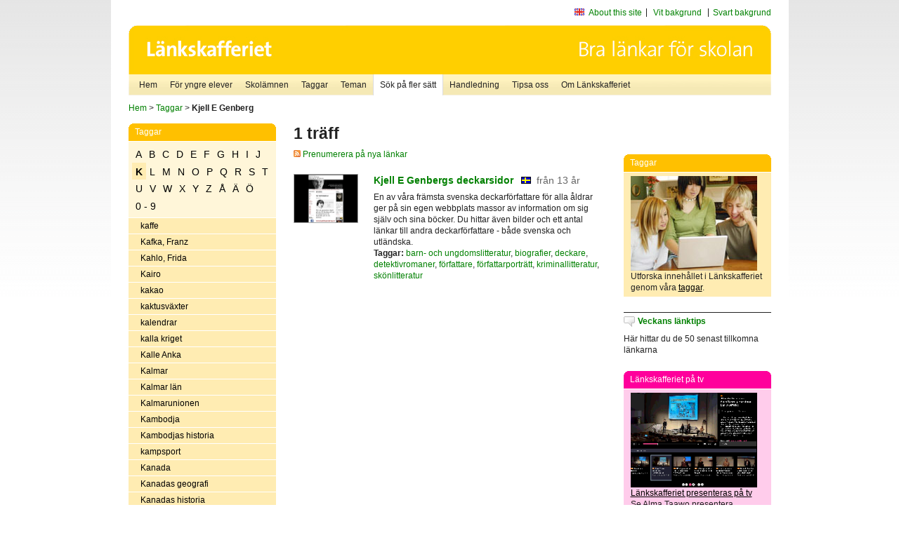

--- FILE ---
content_type: text/html
request_url: http://www.lankskafferiet.org/v2/cgi-bin/search.cgi?mode=keywords;pattern=Kjell%20E%20Genberg
body_size: 8613
content:
	<!DOCTYPE html PUBLIC "-//W3C//DTD XHTML 1.0 Transitional//EN" "http://www.w3.org/TR/xhtml1/DTD/xhtml1-transitional.dtd">
	<html xmlns="http://www.w3.org/1999/xhtml">
	<head>
<meta http-equiv="Content-Type" content="text/html; charset=iso-8859-1" />
<style type="text/css" media="screen">@import url("/v2/css/master_screen.css");</style>
<!--[if lt IE 7]>
	<link rel="stylesheet" type="text/css" href="/v2/css/master_ie6.css" media="screen">
<![endif]-->


<link rel="stylesheet" type="text/css" href="/v2/css/agoodid_edit.css" />
<style type="text/css" media="screen">
	@import url("/v2/css/agoodid_edit2.css");
</style>

<link rel="alternate stylesheet" type="text/css" media="screen" title="black-theme" href="/v2/css/agoodid_black.css" />

<!-- <script src="/v2/includes/analytics.js" type="text/javascript"></script> -->

<script src="/v2/includes/styleswitch.js" type="text/javascript">


/***********************************************
* Style Sheet Switcher v1.1- © Dynamic Drive DHTML code library (www.dynamicdrive.com)
* This notice MUST stay intact for legal use
* Visit Dynamic Drive at http://www.dynamicdrive.com/ for this script and 100s more
***********************************************/
</script>
<script type="text/javascript">
	function printerFriendlyOpen(URL)
		{
			printWindow = window.open(URL,'utskriftsvanlig','toolbar=no,directories=no,location=no,status=no,menubar=yes,scrollbars=yes,resizable=yes,copyhistory=no,width=668,height=600');
		       printWindow.focus();
		}
</script>
<script type="text/javascript">

  var _gaq = _gaq || [];
  _gaq.push(['_setAccount', 'UA-24364567-1']);
  _gaq.push(['_setDomainName', '.lankskafferiet.org']);
  _gaq.push(['_trackPageview']);

  (function() {
    var ga = document.createElement('script'); ga.type = 'text/javascript'; ga.async = true;
    ga.src = ('https:' == document.location.protocol ? 'https://ssl' : 'http://www') + '.google-analytics.com/ga.js';
    var s = document.getElementsByTagName('script')[0]; s.parentNode.insertBefore(ga, s);
  })();

</script>
<script type="text/javascript">
  function recordOutboundLink(link, category, action) {
    _gat._getTrackerByName()._trackEvent(category, action);
    setTimeout('', 100);
  }
</script>
  <title>Länkskafferiet - Sökresultat</title>

  <meta name="DC.Title" content="Sökresultat" />
	<link rel="SCHEMA.dc" href="http://www.dublincore.org/documents/dces/" />
    <meta name="DC.Identifier" content="http://www.lankskafferiet.org/v2/cgi-bin/search.cgi?mode=keywords;pattern=Kjell%20E%20Genberg" />
    <meta name="DC.Creator" content="Skolverket" />
    <meta name="DC.Subject" content="informations&aring;tervinning" />
    <meta name="DC.Subject" content="informationsk&auml;llor p&aring; Internet" />
    <meta name="DC.Subject" content="informationss&ouml;kning" />
    <meta name="DC.Subject" content="kvalitetsgranskade webbplatser" />
    <meta name="DC.Subject" content="l&auml;nklistor" />
    <meta name="DC.Subject" content="l&auml;nksamling" />
    <meta name="DC.Subject" content="l&auml;nktips" />
    <meta name="DC.Subject" content="s&ouml;kmotor" />
    <meta name="DC.Subject" content="s&ouml;ktj&auml;nst" />
    <meta name="DC.Subject" content="skol&auml;mnen" />
    <meta name="DC.Subject" content="&auml;mnessorterade l&auml;nkar" />
    <meta name="DC.Description" content="L&auml;nkskafferiet &auml;r Sveriges nationella &auml;mnesportal och &auml;r en del av det svenska Skoldatan&auml;tet, som drivs av Skolverket. Alla l&auml;nkar som beskrivs i databasen &auml;r granskade och utvalda f&ouml;r att vara till hj&auml;lp i skolarbetet, fr&auml;mst f&ouml;r elever mellan 10 och 15 &aring;r." />
    <meta name="DC.Publisher" content="Skolverket" />
    <meta name="DC.Date" scheme="W3CDTF" content="1995-06-12" />
    <meta name="DC.Type" scheme="DCMIType" content="Text" />
    <meta name="DC.Format" scheme="IMT" content="text/html" />
    <link rel="SCHEMA.imt" href="http://sunsite.auc.dk/RFC/rfc/rfc2046.html" />
    <meta name="DC.Language" scheme="ISO639-2" content="swe" />
    <meta name="DC.Relation.IsPartOf" scheme="URI" content="http://mktest.educ.umu.se" />
    <meta name="DC.Rights" content="Copyright &copy; 1996-2026 Skolverket" />

  </head>    
  <body>
  <div id="container">
	<div id="globalInfo">
<div id="siteNav">
<!--
		<a href="http://www.skolverket.se"><img class="mysk-logo" alt="" src="/v2/images/spacer.gif" height="18" width="81" /></a>
	
	<div id="breadcrumb">
		<a href="http://www.skolverket.se/itiskolan">
					&gt; IT i skolan</a>
			&gt; <a class="last" href="/">
					Länkskafferiet</a>

			</div>
-->
<ul id="search">
			</li>
	<li class="english">
            	<a href="/om/in_english/">
					About this site</a>			</li>
<!--
<li class="lyssna">
				<a href='http://spoxy4.insipio.com/generator/se/lankskafferiet.org/'  class="ISI_REMOVE" accesskey="L" target="_top">Lyssna</a>

			</li>
-->
<li class="standard-layout">
		<a href="javascript:chooseStyle('none', 60)" checked="checked">Vit bakgrund</a>
			</li>
		<li class="black-layout">
		<a href="javascript:chooseStyle('black-theme', 60)">Svart bakgrund</a>
			</li>
</ul>
			
</div>	
<div id="globalNav">
			<img width="915" height="100" border="0" alt="Länkskafferiet - kvalitetsgranskade länkar för skolarbetet" src='/v2/images/ls-toppbild-080214.gif' usemap="#HeadMap"/>
	<map id ="HeadMap"
		 name="HeadMap">
	<area shape="rect" alt='' title='Länkskafferiet - kvalitetsgranskade länkar för skolarbetet' coords="10,10,200,58" href='/v2/'/>
	</map>				
		<div id="corners-bigimage"></div>
			<div id="ul-background"></div>
			<ul>
<li class='catul-category catul-category-147'><a href='/v2/'>Hem</a></li>
<li class='catul-category catul-category-220'><a href='/ugglor/'>F&ouml;r yngre elever</a></li>
<li class='catul-category catul-category-260'><a href='/amnen/'>Skolämnen</a></li>
<li class='catul-category catul-category-148'><a href='/v2/cgi-bin/keywords.cgi'>Taggar</a></li>
<li class='catul-category catul-category-217'><a href='/teman/'>Teman</a></li>
<li class='active catul-category catul-category-217'><a href='/v2/cgi-bin/search.cgi?form=advanced'>S&ouml;k p&aring; fler s&auml;tt</a></li>
<li class='catul-category catul-category-244'><a href='/for-larare/'>Handledning</a></li>
<li class='catul-category catul-category-242'><a href='/tipsa-oss/'>Tipsa oss</a></li>
<li class='catul-category catul-category-240'><a class='active' href='/om/'>Om Länkskafferiet</a></li>
			</ul>
		</div>
		
    </div>
	<div class="nav-breadcrumbs">
		<p><a href="/">Hem</a> &gt; <a href="/v2/cgi-bin/keywords.cgi">Taggar</a> &gt; <strong>Kjell E Genberg</strong></p>
	</div>
	
	<div id="localNav">
		<div class="module-nav color-yellow">
			<h5>Taggar</h5>
          <ul class="tags-nav">
<li><a href="/v2/cgi-bin/search.cgi?mode=keywords&pattern=Kjell E Genberg&tag=A">A</a></li><li><a href="/v2/cgi-bin/search.cgi?mode=keywords&pattern=Kjell E Genberg&tag=B">B</a></li><li><a href="/v2/cgi-bin/search.cgi?mode=keywords&pattern=Kjell E Genberg&tag=C">C</a></li><li><a href="/v2/cgi-bin/search.cgi?mode=keywords&pattern=Kjell E Genberg&tag=D">D</a></li><li><a href="/v2/cgi-bin/search.cgi?mode=keywords&pattern=Kjell E Genberg&tag=E">E</a></li><li><a href="/v2/cgi-bin/search.cgi?mode=keywords&pattern=Kjell E Genberg&tag=F">F</a></li><li><a href="/v2/cgi-bin/search.cgi?mode=keywords&pattern=Kjell E Genberg&tag=G">G</a></li><li><a href="/v2/cgi-bin/search.cgi?mode=keywords&pattern=Kjell E Genberg&tag=H">H</a></li><li><a href="/v2/cgi-bin/search.cgi?mode=keywords&pattern=Kjell E Genberg&tag=I">I</a></li><li><a href="/v2/cgi-bin/search.cgi?mode=keywords&pattern=Kjell E Genberg&tag=J">J</a></li><li class='selected'><a href="/v2/cgi-bin/search.cgi?mode=keywords&pattern=Kjell E Genberg&tag=K">K</a></li><li><a href="/v2/cgi-bin/search.cgi?mode=keywords&pattern=Kjell E Genberg&tag=L">L</a></li><li><a href="/v2/cgi-bin/search.cgi?mode=keywords&pattern=Kjell E Genberg&tag=M">M</a></li><li><a href="/v2/cgi-bin/search.cgi?mode=keywords&pattern=Kjell E Genberg&tag=N">N</a></li><li><a href="/v2/cgi-bin/search.cgi?mode=keywords&pattern=Kjell E Genberg&tag=O">O</a></li><li><a href="/v2/cgi-bin/search.cgi?mode=keywords&pattern=Kjell E Genberg&tag=P">P</a></li><li><a href="/v2/cgi-bin/search.cgi?mode=keywords&pattern=Kjell E Genberg&tag=Q">Q</a></li><li><a href="/v2/cgi-bin/search.cgi?mode=keywords&pattern=Kjell E Genberg&tag=R">R</a></li><li><a href="/v2/cgi-bin/search.cgi?mode=keywords&pattern=Kjell E Genberg&tag=S">S</a></li><li><a href="/v2/cgi-bin/search.cgi?mode=keywords&pattern=Kjell E Genberg&tag=T">T</a></li><li><a href="/v2/cgi-bin/search.cgi?mode=keywords&pattern=Kjell E Genberg&tag=U">U</a></li><li><a href="/v2/cgi-bin/search.cgi?mode=keywords&pattern=Kjell E Genberg&tag=V">V</a></li><li><a href="/v2/cgi-bin/search.cgi?mode=keywords&pattern=Kjell E Genberg&tag=W">W</a></li><li><a href="/v2/cgi-bin/search.cgi?mode=keywords&pattern=Kjell E Genberg&tag=X">X</a></li><li><a href="/v2/cgi-bin/search.cgi?mode=keywords&pattern=Kjell E Genberg&tag=Y">Y</a></li><li><a href="/v2/cgi-bin/search.cgi?mode=keywords&pattern=Kjell E Genberg&tag=Z">Z</a></li><li><a href="/v2/cgi-bin/search.cgi?mode=keywords&pattern=Kjell E Genberg&tag=%C5">Å</a></li><li><a href="/v2/cgi-bin/search.cgi?mode=keywords&pattern=Kjell E Genberg&tag=%C4">Ä</a></li><li><a href="/v2/cgi-bin/search.cgi?mode=keywords&pattern=Kjell E Genberg&tag=%D6">Ö</a></li><li><a href="/v2/cgi-bin/search.cgi?mode=keywords&pattern=Kjell E Genberg&tag=0%20-%209">0 - 9</a></li>		</ul>
		<br class="clearer" />
            <ul>
<li class="catul-article"><a href="/v2/cgi-bin/search.cgi?mode=keywords;pattern=kaffe" target="_blank">kaffe</a> </li><li class="catul-article"><a href="/v2/cgi-bin/search.cgi?mode=keywords;pattern=Kafka%2C%20Franz" target="_blank">Kafka, Franz</a> </li><li class="catul-article"><a href="/v2/cgi-bin/search.cgi?mode=keywords;pattern=Kahlo%2C%20Frida" target="_blank">Kahlo, Frida</a> </li><li class="catul-article"><a href="/v2/cgi-bin/search.cgi?mode=keywords;pattern=Kairo" target="_blank">Kairo</a> </li><li class="catul-article"><a href="/v2/cgi-bin/search.cgi?mode=keywords;pattern=kakao" target="_blank">kakao</a> </li><li class="catul-article"><a href="/v2/cgi-bin/search.cgi?mode=keywords;pattern=kaktusv%E4xter" target="_blank">kaktusväxter</a> </li><li class="catul-article"><a href="/v2/cgi-bin/search.cgi?mode=keywords;pattern=kalendrar" target="_blank">kalendrar</a> </li><li class="catul-article"><a href="/v2/cgi-bin/search.cgi?mode=keywords;pattern=kalla%20kriget" target="_blank">kalla kriget</a> </li><li class="catul-article"><a href="/v2/cgi-bin/search.cgi?mode=keywords;pattern=Kalle%20Anka" target="_blank">Kalle Anka</a> </li><li class="catul-article"><a href="/v2/cgi-bin/search.cgi?mode=keywords;pattern=Kalmar" target="_blank">Kalmar</a> </li><li class="catul-article"><a href="/v2/cgi-bin/search.cgi?mode=keywords;pattern=Kalmar%20l%E4n" target="_blank">Kalmar län</a> </li><li class="catul-article"><a href="/v2/cgi-bin/search.cgi?mode=keywords;pattern=Kalmarunionen" target="_blank">Kalmarunionen</a> </li><li class="catul-article"><a href="/v2/cgi-bin/search.cgi?mode=keywords;pattern=Kambodja" target="_blank">Kambodja</a> </li><li class="catul-article"><a href="/v2/cgi-bin/search.cgi?mode=keywords;pattern=Kambodjas%20historia" target="_blank">Kambodjas historia</a> </li><li class="catul-article"><a href="/v2/cgi-bin/search.cgi?mode=keywords;pattern=kampsport" target="_blank">kampsport</a> </li><li class="catul-article"><a href="/v2/cgi-bin/search.cgi?mode=keywords;pattern=Kanada" target="_blank">Kanada</a> </li><li class="catul-article"><a href="/v2/cgi-bin/search.cgi?mode=keywords;pattern=Kanadas%20geografi" target="_blank">Kanadas geografi</a> </li><li class="catul-article"><a href="/v2/cgi-bin/search.cgi?mode=keywords;pattern=Kanadas%20historia" target="_blank">Kanadas historia</a> </li><li class="catul-article"><a href="/v2/cgi-bin/search.cgi?mode=keywords;pattern=kanaler" target="_blank">kanaler</a> </li><li class="catul-article"><a href="/v2/cgi-bin/search.cgi?mode=keywords;pattern=kaniner" target="_blank">kaniner</a> </li><li class="catul-article"><a href="/v2/cgi-bin/search.cgi?mode=keywords;pattern=kaninhoppning" target="_blank">kaninhoppning</a> </li><li class="catul-article"><a href="/v2/cgi-bin/search.cgi?mode=keywords;pattern=kanoner" target="_blank">kanoner</a> </li><li class="catul-article"><a href="/v2/cgi-bin/search.cgi?mode=keywords;pattern=kanoter" target="_blank">kanoter</a> </li><li class="catul-article"><a href="/v2/cgi-bin/search.cgi?mode=keywords;pattern=kanotsport" target="_blank">kanotsport</a> </li><li class="catul-article"><a href="/v2/cgi-bin/search.cgi?mode=keywords;pattern=kapitelb%F6cker" target="_blank">kapitelböcker</a> </li><li class="catul-article"><a href="/v2/cgi-bin/search.cgi?mode=keywords;pattern=karate" target="_blank">karate</a> </li><li class="catul-article"><a href="/v2/cgi-bin/search.cgi?mode=keywords;pattern=Karibien" target="_blank">Karibien</a> </li><li class="catul-article"><a href="/v2/cgi-bin/search.cgi?mode=keywords;pattern=Karin%20Boye" target="_blank">Karin Boye</a> </li><li class="catul-article"><a href="/v2/cgi-bin/search.cgi?mode=keywords;pattern=Karl%20Landsteiner" target="_blank">Karl Landsteiner</a> </li><li class="catul-article"><a href="/v2/cgi-bin/search.cgi?mode=keywords;pattern=Karl%20XII" target="_blank">Karl XII</a> </li><li class="catul-article"><a href="/v2/cgi-bin/search.cgi?mode=keywords;pattern=Karlskrona" target="_blank">Karlskrona</a> </li><li class="catul-article"><a href="/v2/cgi-bin/search.cgi?mode=keywords;pattern=Karlsson%2C%20Ylva" target="_blank">Karlsson, Ylva</a> </li><li class="catul-article"><a href="/v2/cgi-bin/search.cgi?mode=keywords;pattern=karolinerna" target="_blank">karolinerna</a> </li><li class="catul-article"><a href="/v2/cgi-bin/search.cgi?mode=keywords;pattern=Karon" target="_blank">Karon</a> </li><li class="catul-article"><a href="/v2/cgi-bin/search.cgi?mode=keywords;pattern=kartor" target="_blank">kartor</a> </li><li class="catul-article"><a href="/v2/cgi-bin/search.cgi?mode=keywords;pattern=kartprojektioner" target="_blank">kartprojektioner</a> </li><li class="catul-article"><a href="/v2/cgi-bin/search.cgi?mode=keywords;pattern=kashmirfr%E5gan" target="_blank">kashmirfrågan</a> </li><li class="catul-article"><a href="/v2/cgi-bin/search.cgi?mode=keywords;pattern=kast" target="_blank">kast</a> </li><li class="catul-article"><a href="/v2/cgi-bin/search.cgi?mode=keywords;pattern=katalanska%20spr%E5ket" target="_blank">katalanska språket</a> </li><li class="catul-article"><a href="/v2/cgi-bin/search.cgi?mode=keywords;pattern=Katarina%20Mazetti" target="_blank">Katarina Mazetti</a> </li><li class="catul-article"><a href="/v2/cgi-bin/search.cgi?mode=keywords;pattern=katastrofberedskap" target="_blank">katastrofberedskap</a> </li><li class="catul-article"><a href="/v2/cgi-bin/search.cgi?mode=keywords;pattern=katastrofbist%E5nd" target="_blank">katastrofbistånd</a> </li><li class="catul-article"><a href="/v2/cgi-bin/search.cgi?mode=keywords;pattern=katastrofer" target="_blank">katastrofer</a> </li><li class="catul-article"><a href="/v2/cgi-bin/search.cgi?mode=keywords;pattern=katekeser" target="_blank">katekeser</a> </li><li class="catul-article"><a href="/v2/cgi-bin/search.cgi?mode=keywords;pattern=katolicism" target="_blank">katolicism</a> </li><li class="catul-article"><a href="/v2/cgi-bin/search.cgi?mode=keywords;pattern=katolska%20kyrkan" target="_blank">katolska kyrkan</a> </li><li class="catul-article"><a href="/v2/cgi-bin/search.cgi?mode=keywords;pattern=Katrineholm" target="_blank">Katrineholm</a> </li><li class="catul-article"><a href="/v2/cgi-bin/search.cgi?mode=keywords;pattern=katter" target="_blank">katter</a> </li><li class="catul-article"><a href="/v2/cgi-bin/search.cgi?mode=keywords;pattern=Keith%20Haring" target="_blank">Keith Haring</a> </li><li class="catul-article"><a href="/v2/cgi-bin/search.cgi?mode=keywords;pattern=kejsarsnitt" target="_blank">kejsarsnitt</a> </li><li class="catul-article"><a href="/v2/cgi-bin/search.cgi?mode=keywords;pattern=kelter" target="_blank">kelter</a> </li><li class="catul-article"><a href="/v2/cgi-bin/search.cgi?mode=keywords;pattern=kelterna" target="_blank">kelterna</a> </li><li class="catul-article"><a href="/v2/cgi-bin/search.cgi?mode=keywords;pattern=kemi" target="_blank">kemi</a> </li><li class="catul-article"><a href="/v2/cgi-bin/search.cgi?mode=keywords;pattern=kemiexperiment" target="_blank">kemiexperiment</a> </li><li class="catul-article"><a href="/v2/cgi-bin/search.cgi?mode=keywords;pattern=kemikalier" target="_blank">kemikalier</a> </li><li class="catul-article"><a href="/v2/cgi-bin/search.cgi?mode=keywords;pattern=kemisk%20industri" target="_blank">kemisk industri</a> </li><li class="catul-article"><a href="/v2/cgi-bin/search.cgi?mode=keywords;pattern=kemisk%20teknik" target="_blank">kemisk teknik</a> </li><li class="catul-article"><a href="/v2/cgi-bin/search.cgi?mode=keywords;pattern=kemiska%20h%E4lsorisker" target="_blank">kemiska hälsorisker</a> </li><li class="catul-article"><a href="/v2/cgi-bin/search.cgi?mode=keywords;pattern=kemiska%20reaktioner" target="_blank">kemiska reaktioner</a> </li><li class="catul-article"><a href="/v2/cgi-bin/search.cgi?mode=keywords;pattern=kemiundervisning" target="_blank">kemiundervisning</a> </li><li class="catul-article"><a href="/v2/cgi-bin/search.cgi?mode=keywords;pattern=kendo" target="_blank">kendo</a> </li><li class="catul-article"><a href="/v2/cgi-bin/search.cgi?mode=keywords;pattern=Kenya" target="_blank">Kenya</a> </li><li class="catul-article"><a href="/v2/cgi-bin/search.cgi?mode=keywords;pattern=keramik" target="_blank">keramik</a> </li><li class="catul-article"><a href="/v2/cgi-bin/search.cgi?mode=keywords;pattern=KF" target="_blank">KF</a> </li><li class="catul-article"><a href="/v2/cgi-bin/search.cgi?mode=keywords;pattern=KFUK" target="_blank">KFUK</a> </li><li class="catul-article"><a href="/v2/cgi-bin/search.cgi?mode=keywords;pattern=KFUM" target="_blank">KFUM</a> </li><li class="catul-article"><a href="/v2/cgi-bin/search.cgi?mode=keywords;pattern=Khemiri%2C%20Jonas%20Hassen" target="_blank">Khemiri, Jonas Hassen</a> </li><li class="catul-article"><a href="/v2/cgi-bin/search.cgi?mode=keywords;pattern=kickboxning" target="_blank">kickboxning</a> </li><li class="catul-article"><a href="/v2/cgi-bin/search.cgi?mode=keywords;pattern=Kina" target="_blank">Kina</a> </li><li class="catul-article"><a href="/v2/cgi-bin/search.cgi?mode=keywords;pattern=Kinas%20geografi" target="_blank">Kinas geografi</a> </li><li class="catul-article"><a href="/v2/cgi-bin/search.cgi?mode=keywords;pattern=Kinas%20historia" target="_blank">Kinas historia</a> </li><li class="catul-article"><a href="/v2/cgi-bin/search.cgi?mode=keywords;pattern=kinesiska" target="_blank">kinesiska</a> </li><li class="catul-article"><a href="/v2/cgi-bin/search.cgi?mode=keywords;pattern=kinesiska%20spr%E5ket" target="_blank">kinesiska språket</a> </li><li class="catul-article"><a href="/v2/cgi-bin/search.cgi?mode=keywords;pattern=King%2C%20Martin%20Luther%20Jr." target="_blank">King, Martin Luther Jr.</a> </li><li class="catul-article"><a href="/v2/cgi-bin/search.cgi?mode=keywords;pattern=King%2C%20Stephen" target="_blank">King, Stephen</a> </li><li class="catul-article"><a href="/v2/cgi-bin/search.cgi?mode=keywords;pattern=Kiruna" target="_blank">Kiruna</a> </li><li class="catul-article"><a href="/v2/cgi-bin/search.cgi?mode=keywords;pattern=Kisamor" target="_blank">Kisamor</a> </li><li class="catul-article"><a href="/v2/cgi-bin/search.cgi?mode=keywords;pattern=Kitty" target="_blank">Kitty</a> </li><li class="catul-article"><a class='active' href="/v2/cgi-bin/search.cgi?mode=keywords;pattern=Kjell%20E%20Genberg" target="_blank">Kjell E Genberg</a> </li><li class="catul-article"><a href="/v2/cgi-bin/search.cgi?mode=keywords;pattern=klamydiainfektioner" target="_blank">klamydiainfektioner</a> </li><li class="catul-article"><a href="/v2/cgi-bin/search.cgi?mode=keywords;pattern=klassicism" target="_blank">klassicism</a> </li><li class="catul-article"><a href="/v2/cgi-bin/search.cgi?mode=keywords;pattern=klassiker" target="_blank">klassiker</a> </li><li class="catul-article"><a href="/v2/cgi-bin/search.cgi?mode=keywords;pattern=klassisk%20musik" target="_blank">klassisk musik</a> </li><li class="catul-article"><a href="/v2/cgi-bin/search.cgi?mode=keywords;pattern=Kleopatra%2C%20egyptisk%20drottning" target="_blank">Kleopatra, egyptisk drottning</a> </li><li class="catul-article"><a href="/v2/cgi-bin/search.cgi?mode=keywords;pattern=klimat" target="_blank">klimat</a> </li><li class="catul-article"><a href="/v2/cgi-bin/search.cgi?mode=keywords;pattern=klimatf%F6r%E4ndringar" target="_blank">klimatförändringar</a> </li><li class="catul-article"><a href="/v2/cgi-bin/search.cgi?mode=keywords;pattern=klimatologi" target="_blank">klimatologi</a> </li><li class="catul-article"><a href="/v2/cgi-bin/search.cgi?mode=keywords;pattern=klockor" target="_blank">klockor</a> </li><li class="catul-article"><a href="/v2/cgi-bin/search.cgi?mode=keywords;pattern=kloning" target="_blank">kloning</a> </li><li class="catul-article"><a href="/v2/cgi-bin/search.cgi?mode=keywords;pattern=kloster" target="_blank">kloster</a> </li><li class="catul-article"><a href="/v2/cgi-bin/search.cgi?mode=keywords;pattern=kl%E4der" target="_blank">kläder</a> </li><li class="catul-article"><a href="/v2/cgi-bin/search.cgi?mode=keywords;pattern=kl%E4ders%20historia" target="_blank">kläders historia</a> </li><li class="catul-article"><a href="/v2/cgi-bin/search.cgi?mode=keywords;pattern=kl%E4ttring" target="_blank">klättring</a> </li><li class="catul-article"><a href="/v2/cgi-bin/search.cgi?mode=keywords;pattern=knark" target="_blank">knark</a> </li><li class="catul-article"><a href="/v2/cgi-bin/search.cgi?mode=keywords;pattern=knopar" target="_blank">knopar</a> </li><li class="catul-article"><a href="/v2/cgi-bin/search.cgi?mode=keywords;pattern=Knut%20Hamsun" target="_blank">Knut Hamsun</a> </li><li class="catul-article"><a href="/v2/cgi-bin/search.cgi?mode=keywords;pattern=koder" target="_blank">koder</a> </li><li class="catul-article"><a href="/v2/cgi-bin/search.cgi?mode=keywords;pattern=koffein" target="_blank">koffein</a> </li><li class="catul-article"><a href="/v2/cgi-bin/search.cgi?mode=keywords;pattern=kognitiv%20beteendeterapi" target="_blank">kognitiv beteendeterapi</a> </li><li class="catul-article"><a href="/v2/cgi-bin/search.cgi?mode=keywords;pattern=kol" target="_blank">kol</a> </li><li class="catul-article"><a href="/v2/cgi-bin/search.cgi?mode=keywords;pattern=KOL" target="_blank">KOL</a> </li><li class="catul-article"><a href="/v2/cgi-bin/search.cgi?mode=keywords;pattern=kolare" target="_blank">kolare</a> </li><li class="catul-article"><a href="/v2/cgi-bin/search.cgi?mode=keywords;pattern=koldioxid" target="_blank">koldioxid</a> </li><li class="catul-article"><a href="/v2/cgi-bin/search.cgi?mode=keywords;pattern=kolning" target="_blank">kolning</a> </li><li class="catul-article"><a href="/v2/cgi-bin/search.cgi?mode=keywords;pattern=kometer" target="_blank">kometer</a> </li><li class="catul-article"><a href="/v2/cgi-bin/search.cgi?mode=keywords;pattern=kommuner" target="_blank">kommuner</a> </li><li class="catul-article"><a href="/v2/cgi-bin/search.cgi?mode=keywords;pattern=kommunikation" target="_blank">kommunikation</a> </li><li class="catul-article"><a href="/v2/cgi-bin/search.cgi?mode=keywords;pattern=kommunism" target="_blank">kommunism</a> </li><li class="catul-article"><a href="/v2/cgi-bin/search.cgi?mode=keywords;pattern=kommunism%20" target="_blank">kommunism </a> </li><li class="catul-article"><a href="/v2/cgi-bin/search.cgi?mode=keywords;pattern=kompis" target="_blank">kompis</a> </li><li class="catul-article"><a href="/v2/cgi-bin/search.cgi?mode=keywords;pattern=komposit%F6rer" target="_blank">kompositörer</a> </li><li class="catul-article"><a href="/v2/cgi-bin/search.cgi?mode=keywords;pattern=kompostering" target="_blank">kompostering</a> </li><li class="catul-article"><a href="/v2/cgi-bin/search.cgi?mode=keywords;pattern=koncentrationsl%E4ger" target="_blank">koncentrationsläger</a> </li><li class="catul-article"><a href="/v2/cgi-bin/search.cgi?mode=keywords;pattern=kondylom" target="_blank">kondylom</a> </li><li class="catul-article"><a href="/v2/cgi-bin/search.cgi?mode=keywords;pattern=konfektionsindustri" target="_blank">konfektionsindustri</a> </li><li class="catul-article"><a href="/v2/cgi-bin/search.cgi?mode=keywords;pattern=konflikter" target="_blank">konflikter</a> </li><li class="catul-article"><a href="/v2/cgi-bin/search.cgi?mode=keywords;pattern=konfliktspel" target="_blank">konfliktspel</a> </li><li class="catul-article"><a href="/v2/cgi-bin/search.cgi?mode=keywords;pattern=konfucianism" target="_blank">konfucianism</a> </li><li class="catul-article"><a href="/v2/cgi-bin/search.cgi?mode=keywords;pattern=Kongo%20%28Kinshasa%29" target="_blank">Kongo (Kinshasa)</a> </li><li class="catul-article"><a href="/v2/cgi-bin/search.cgi?mode=keywords;pattern=konservering" target="_blank">konservering</a> </li><li class="catul-article"><a href="/v2/cgi-bin/search.cgi?mode=keywords;pattern=konst" target="_blank">konst</a> </li><li class="catul-article"><a href="/v2/cgi-bin/search.cgi?mode=keywords;pattern=konsthantverk" target="_blank">konsthantverk</a> </li><li class="catul-article"><a href="/v2/cgi-bin/search.cgi?mode=keywords;pattern=konsthistoria" target="_blank">konsthistoria</a> </li><li class="catul-article"><a href="/v2/cgi-bin/search.cgi?mode=keywords;pattern=konstkritik" target="_blank">konstkritik</a> </li><li class="catul-article"><a href="/v2/cgi-bin/search.cgi?mode=keywords;pattern=konstmuseer" target="_blank">konstmuseer</a> </li><li class="catul-article"><a href="/v2/cgi-bin/search.cgi?mode=keywords;pattern=konstn%E4rer" target="_blank">konstnärer</a> </li><li class="catul-article"><a href="/v2/cgi-bin/search.cgi?mode=keywords;pattern=konstn%E4rlig%20dans" target="_blank">konstnärlig dans</a> </li><li class="catul-article"><a href="/v2/cgi-bin/search.cgi?mode=keywords;pattern=konstsim" target="_blank">konstsim</a> </li><li class="catul-article"><a href="/v2/cgi-bin/search.cgi?mode=keywords;pattern=konstundervisning" target="_blank">konstundervisning</a> </li><li class="catul-article"><a href="/v2/cgi-bin/search.cgi?mode=keywords;pattern=konstutst%E4llningar" target="_blank">konstutställningar</a> </li><li class="catul-article"><a href="/v2/cgi-bin/search.cgi?mode=keywords;pattern=konst%E5kning" target="_blank">konståkning</a> </li><li class="catul-article"><a href="/v2/cgi-bin/search.cgi?mode=keywords;pattern=konsulatv%E4sen" target="_blank">konsulatväsen</a> </li><li class="catul-article"><a href="/v2/cgi-bin/search.cgi?mode=keywords;pattern=konsumentekonomi" target="_blank">konsumentekonomi</a> </li><li class="catul-article"><a href="/v2/cgi-bin/search.cgi?mode=keywords;pattern=konsumentfr%E5gor" target="_blank">konsumentfrågor</a> </li><li class="catul-article"><a href="/v2/cgi-bin/search.cgi?mode=keywords;pattern=konsumentkunskap" target="_blank">konsumentkunskap</a> </li><li class="catul-article"><a href="/v2/cgi-bin/search.cgi?mode=keywords;pattern=konsumentr%E4tt" target="_blank">konsumenträtt</a> </li><li class="catul-article"><a href="/v2/cgi-bin/search.cgi?mode=keywords;pattern=konsumentupplysning" target="_blank">konsumentupplysning</a> </li><li class="catul-article"><a href="/v2/cgi-bin/search.cgi?mode=keywords;pattern=konsumtion" target="_blank">konsumtion</a> </li><li class="catul-article"><a href="/v2/cgi-bin/search.cgi?mode=keywords;pattern=kontinentaldrift" target="_blank">kontinentaldrift</a> </li><li class="catul-article"><a href="/v2/cgi-bin/search.cgi?mode=keywords;pattern=kontinenter" target="_blank">kontinenter</a> </li><li class="catul-article"><a href="/v2/cgi-bin/search.cgi?mode=keywords;pattern=kontorsteknik" target="_blank">kontorsteknik</a> </li><li class="catul-article"><a href="/v2/cgi-bin/search.cgi?mode=keywords;pattern=kopiering" target="_blank">kopiering</a> </li><li class="catul-article"><a href="/v2/cgi-bin/search.cgi?mode=keywords;pattern=Kopparbergs%20l%E4n" target="_blank">Kopparbergs län</a> </li><li class="catul-article"><a href="/v2/cgi-bin/search.cgi?mode=keywords;pattern=kopterna" target="_blank">kopterna</a> </li><li class="catul-article"><a href="/v2/cgi-bin/search.cgi?mode=keywords;pattern=koptisk-ortodoxa%20kyrkan" target="_blank">koptisk-ortodoxa kyrkan</a> </li><li class="catul-article"><a href="/v2/cgi-bin/search.cgi?mode=keywords;pattern=kor" target="_blank">kor</a> </li><li class="catul-article"><a href="/v2/cgi-bin/search.cgi?mode=keywords;pattern=koraller" target="_blank">koraller</a> </li><li class="catul-article"><a href="/v2/cgi-bin/search.cgi?mode=keywords;pattern=korallrev" target="_blank">korallrev</a> </li><li class="catul-article"><a href="/v2/cgi-bin/search.cgi?mode=keywords;pattern=Koranen" target="_blank">Koranen</a> </li><li class="catul-article"><a href="/v2/cgi-bin/search.cgi?mode=keywords;pattern=Korea" target="_blank">Korea</a> </li><li class="catul-article"><a href="/v2/cgi-bin/search.cgi?mode=keywords;pattern=koreanska" target="_blank">koreanska</a> </li><li class="catul-article"><a href="/v2/cgi-bin/search.cgi?mode=keywords;pattern=koreografer" target="_blank">koreografer</a> </li><li class="catul-article"><a href="/v2/cgi-bin/search.cgi?mode=keywords;pattern=korsord" target="_blank">korsord</a> </li><li class="catul-article"><a href="/v2/cgi-bin/search.cgi?mode=keywords;pattern=korst%E5gen" target="_blank">korstågen</a> </li><li class="catul-article"><a href="/v2/cgi-bin/search.cgi?mode=keywords;pattern=kortspel" target="_blank">kortspel</a> </li><li class="catul-article"><a href="/v2/cgi-bin/search.cgi?mode=keywords;pattern=kortv%E5g-radioteknik" target="_blank">kortvåg-radioteknik</a> </li><li class="catul-article"><a href="/v2/cgi-bin/search.cgi?mode=keywords;pattern=kosmologi" target="_blank">kosmologi</a> </li><li class="catul-article"><a href="/v2/cgi-bin/search.cgi?mode=keywords;pattern=Kosovo" target="_blank">Kosovo</a> </li><li class="catul-article"><a href="/v2/cgi-bin/search.cgi?mode=keywords;pattern=KRAV" target="_blank">KRAV</a> </li><li class="catul-article"><a href="/v2/cgi-bin/search.cgi?mode=keywords;pattern=kreativt%20skrivande" target="_blank">kreativt skrivande</a> </li><li class="catul-article"><a href="/v2/cgi-bin/search.cgi?mode=keywords;pattern=kreditupplysningslagen" target="_blank">kreditupplysningslagen</a> </li><li class="catul-article"><a href="/v2/cgi-bin/search.cgi?mode=keywords;pattern=kreolspr%E5k" target="_blank">kreolspråk</a> </li><li class="catul-article"><a href="/v2/cgi-bin/search.cgi?mode=keywords;pattern=kretsloppssamh%E4llet-milj%F6fr%E5gor" target="_blank">kretsloppssamhället-miljöfrågor</a> </li><li class="catul-article"><a href="/v2/cgi-bin/search.cgi?mode=keywords;pattern=krig" target="_blank">krig</a> </li><li class="catul-article"><a href="/v2/cgi-bin/search.cgi?mode=keywords;pattern=krigets%20lagar" target="_blank">krigets lagar</a> </li><li class="catul-article"><a href="/v2/cgi-bin/search.cgi?mode=keywords;pattern=krigsaffischer" target="_blank">krigsaffischer</a> </li><li class="catul-article"><a href="/v2/cgi-bin/search.cgi?mode=keywords;pattern=krigsbyten" target="_blank">krigsbyten</a> </li><li class="catul-article"><a href="/v2/cgi-bin/search.cgi?mode=keywords;pattern=krigsf%E5ngar" target="_blank">krigsfångar</a> </li><li class="catul-article"><a href="/v2/cgi-bin/search.cgi?mode=keywords;pattern=krigsf%E5ngar%20" target="_blank">krigsfångar </a> </li><li class="catul-article"><a href="/v2/cgi-bin/search.cgi?mode=keywords;pattern=krigshistoria" target="_blank">krigshistoria</a> </li><li class="catul-article"><a href="/v2/cgi-bin/search.cgi?mode=keywords;pattern=kriminalitet" target="_blank">kriminalitet</a> </li><li class="catul-article"><a href="/v2/cgi-bin/search.cgi?mode=keywords;pattern=kriminallitteratur" target="_blank">kriminallitteratur</a> </li><li class="catul-article"><a href="/v2/cgi-bin/search.cgi?mode=keywords;pattern=kriminalv%E5rd" target="_blank">kriminalvård</a> </li><li class="catul-article"><a href="/v2/cgi-bin/search.cgi?mode=keywords;pattern=kriminologi" target="_blank">kriminologi</a> </li><li class="catul-article"><a href="/v2/cgi-bin/search.cgi?mode=keywords;pattern=krishantering" target="_blank">krishantering</a> </li><li class="catul-article"><a href="/v2/cgi-bin/search.cgi?mode=keywords;pattern=Kristdemokratiska%20samh%E4llspartiet" target="_blank">Kristdemokratiska samhällspartiet</a> </li><li class="catul-article"><a href="/v2/cgi-bin/search.cgi?mode=keywords;pattern=kristen%20etik" target="_blank">kristen etik</a> </li><li class="catul-article"><a href="/v2/cgi-bin/search.cgi?mode=keywords;pattern=kristendom" target="_blank">kristendom</a> </li><li class="catul-article"><a href="/v2/cgi-bin/search.cgi?mode=keywords;pattern=kristna%20samfund" target="_blank">kristna samfund</a> </li><li class="catul-article"><a href="/v2/cgi-bin/search.cgi?mode=keywords;pattern=kritiskt%20t%E4nkande" target="_blank">kritiskt tänkande</a> </li><li class="catul-article"><a href="/v2/cgi-bin/search.cgi?mode=keywords;pattern=Kroatien" target="_blank">Kroatien</a> </li><li class="catul-article"><a href="/v2/cgi-bin/search.cgi?mode=keywords;pattern=kroatiska" target="_blank">kroatiska</a> </li><li class="catul-article"><a href="/v2/cgi-bin/search.cgi?mode=keywords;pattern=krocket" target="_blank">krocket</a> </li><li class="catul-article"><a href="/v2/cgi-bin/search.cgi?mode=keywords;pattern=Krog%2C%20Niklas" target="_blank">Krog, Niklas</a> </li><li class="catul-article"><a href="/v2/cgi-bin/search.cgi?mode=keywords;pattern=krokodiler" target="_blank">krokodiler</a> </li><li class="catul-article"><a href="/v2/cgi-bin/search.cgi?mode=keywords;pattern=kromosomer" target="_blank">kromosomer</a> </li><li class="catul-article"><a href="/v2/cgi-bin/search.cgi?mode=keywords;pattern=Kronan%20%28fartyg%29" target="_blank">Kronan (fartyg)</a> </li><li class="catul-article"><a href="/v2/cgi-bin/search.cgi?mode=keywords;pattern=kroppen" target="_blank">kroppen</a> </li><li class="catul-article"><a href="/v2/cgi-bin/search.cgi?mode=keywords;pattern=kroppen%20" target="_blank">kroppen </a> </li><li class="catul-article"><a href="/v2/cgi-bin/search.cgi?mode=keywords;pattern=kroppsspr%E5ket" target="_blank">kroppsspråket</a> </li><li class="catul-article"><a href="/v2/cgi-bin/search.cgi?mode=keywords;pattern=krukv%E4xter" target="_blank">krukväxter</a> </li><li class="catul-article"><a href="/v2/cgi-bin/search.cgi?mode=keywords;pattern=kryddor" target="_blank">kryddor</a> </li><li class="catul-article"><a href="/v2/cgi-bin/search.cgi?mode=keywords;pattern=kryptering" target="_blank">kryptering</a> </li><li class="catul-article"><a href="/v2/cgi-bin/search.cgi?mode=keywords;pattern=kryptogamer" target="_blank">kryptogamer</a> </li><li class="catul-article"><a href="/v2/cgi-bin/search.cgi?mode=keywords;pattern=kryptozoologi" target="_blank">kryptozoologi</a> </li><li class="catul-article"><a href="/v2/cgi-bin/search.cgi?mode=keywords;pattern=kr%E4ftdjur" target="_blank">kräftdjur</a> </li><li class="catul-article"><a href="/v2/cgi-bin/search.cgi?mode=keywords;pattern=kr%E4ldjur" target="_blank">kräldjur</a> </li><li class="catul-article"><a href="/v2/cgi-bin/search.cgi?mode=keywords;pattern=kr%E4nkande%20behandling" target="_blank">kränkande behandling</a> </li><li class="catul-article"><a href="/v2/cgi-bin/search.cgi?mode=keywords;pattern=Kubakrisen%201962" target="_blank">Kubakrisen 1962</a> </li><li class="catul-article"><a href="/v2/cgi-bin/search.cgi?mode=keywords;pattern=Kubas%20historia" target="_blank">Kubas historia</a> </li><li class="catul-article"><a href="/v2/cgi-bin/search.cgi?mode=keywords;pattern=kultplatser" target="_blank">kultplatser</a> </li><li class="catul-article"><a href="/v2/cgi-bin/search.cgi?mode=keywords;pattern=kultur" target="_blank">kultur</a> </li><li class="catul-article"><a href="/v2/cgi-bin/search.cgi?mode=keywords;pattern=Kulturarv" target="_blank">Kulturarv</a> </li><li class="catul-article"><a href="/v2/cgi-bin/search.cgi?mode=keywords;pattern=kulturarv" target="_blank">kulturarv</a> </li><li class="catul-article"><a href="/v2/cgi-bin/search.cgi?mode=keywords;pattern=kulturell%20m%E5ngfald" target="_blank">kulturell mångfald</a> </li><li class="catul-article"><a href="/v2/cgi-bin/search.cgi?mode=keywords;pattern=kulturhistioria" target="_blank">kulturhistioria</a> </li><li class="catul-article"><a href="/v2/cgi-bin/search.cgi?mode=keywords;pattern=kulturhistoria" target="_blank">kulturhistoria</a> </li><li class="catul-article"><a href="/v2/cgi-bin/search.cgi?mode=keywords;pattern=kulturmilj%F6er" target="_blank">kulturmiljöer</a> </li><li class="catul-article"><a href="/v2/cgi-bin/search.cgi?mode=keywords;pattern=kulturmilj%F6v%E5rd" target="_blank">kulturmiljövård</a> </li><li class="catul-article"><a href="/v2/cgi-bin/search.cgi?mode=keywords;pattern=kulturminnesv%E5rd" target="_blank">kulturminnesvård</a> </li><li class="catul-article"><a href="/v2/cgi-bin/search.cgi?mode=keywords;pattern=Kulturnytt" target="_blank">Kulturnytt</a> </li><li class="catul-article"><a href="/v2/cgi-bin/search.cgi?mode=keywords;pattern=kulturn%E4t" target="_blank">kulturnät</a> </li><li class="catul-article"><a href="/v2/cgi-bin/search.cgi?mode=keywords;pattern=Kulturradion" target="_blank">Kulturradion</a> </li><li class="catul-article"><a href="/v2/cgi-bin/search.cgi?mode=keywords;pattern=kulturtidskrifter" target="_blank">kulturtidskrifter</a> </li><li class="catul-article"><a href="/v2/cgi-bin/search.cgi?mode=keywords;pattern=kulturutbud" target="_blank">kulturutbud</a> </li><li class="catul-article"><a href="/v2/cgi-bin/search.cgi?mode=keywords;pattern=kung%20fu" target="_blank">kung fu</a> </li><li class="catul-article"><a href="/v2/cgi-bin/search.cgi?mode=keywords;pattern=kungahus" target="_blank">kungahus</a> </li><li class="catul-article"><a href="/v2/cgi-bin/search.cgi?mode=keywords;pattern=kungamakten" target="_blank">kungamakten</a> </li><li class="catul-article"><a href="/v2/cgi-bin/search.cgi?mode=keywords;pattern=kungar" target="_blank">kungar</a> </li><li class="catul-article"><a href="/v2/cgi-bin/search.cgi?mode=keywords;pattern=Kungliga%20biblioteket" target="_blank">Kungliga biblioteket</a> </li><li class="catul-article"><a href="/v2/cgi-bin/search.cgi?mode=keywords;pattern=Kungliga%20dramatiska%20teatern" target="_blank">Kungliga dramatiska teatern</a> </li><li class="catul-article"><a href="/v2/cgi-bin/search.cgi?mode=keywords;pattern=Kungliga%20hovstaterna" target="_blank">Kungliga hovstaterna</a> </li><li class="catul-article"><a href="/v2/cgi-bin/search.cgi?mode=keywords;pattern=Kungliga%20Operan" target="_blank">Kungliga Operan</a> </li><li class="catul-article"><a href="/v2/cgi-bin/search.cgi?mode=keywords;pattern=kunskapsteori" target="_blank">kunskapsteori</a> </li><li class="catul-article"><a href="/v2/cgi-bin/search.cgi?mode=keywords;pattern=kurder" target="_blank">kurder</a> </li><li class="catul-article"><a href="/v2/cgi-bin/search.cgi?mode=keywords;pattern=kurdiska" target="_blank">kurdiska</a> </li><li class="catul-article"><a href="/v2/cgi-bin/search.cgi?mode=keywords;pattern=kursplaner" target="_blank">kursplaner</a> </li><li class="catul-article"><a href="/v2/cgi-bin/search.cgi?mode=keywords;pattern=Kustbevakningen" target="_blank">Kustbevakningen</a> </li><li class="catul-article"><a href="/v2/cgi-bin/search.cgi?mode=keywords;pattern=kustsamh%E4llen" target="_blank">kustsamhällen</a> </li><li class="catul-article"><a href="/v2/cgi-bin/search.cgi?mode=keywords;pattern=kvalster" target="_blank">kvalster</a> </li><li class="catul-article"><a href="/v2/cgi-bin/search.cgi?mode=keywords;pattern=kvantfysik" target="_blank">kvantfysik</a> </li><li class="catul-article"><a href="/v2/cgi-bin/search.cgi?mode=keywords;pattern=kvarkar" target="_blank">kvarkar</a> </li><li class="catul-article"><a href="/v2/cgi-bin/search.cgi?mode=keywords;pattern=kvinnlig%20k%F6nsstympning" target="_blank">kvinnlig könsstympning</a> </li><li class="catul-article"><a href="/v2/cgi-bin/search.cgi?mode=keywords;pattern=kvinnlig%20v%E4rnplikt" target="_blank">kvinnlig värnplikt</a> </li><li class="catul-article"><a href="/v2/cgi-bin/search.cgi?mode=keywords;pattern=kvinnliga%20f%F6rfattare" target="_blank">kvinnliga författare</a> </li><li class="catul-article"><a href="/v2/cgi-bin/search.cgi?mode=keywords;pattern=kvinnofr%E5gor" target="_blank">kvinnofrågor</a> </li><li class="catul-article"><a href="/v2/cgi-bin/search.cgi?mode=keywords;pattern=kvinnohistoria" target="_blank">kvinnohistoria</a> </li><li class="catul-article"><a href="/v2/cgi-bin/search.cgi?mode=keywords;pattern=kvinnor%F6relser" target="_blank">kvinnorörelser</a> </li><li class="catul-article"><a href="/v2/cgi-bin/search.cgi?mode=keywords;pattern=kv%E4kare" target="_blank">kväkare</a> </li><li class="catul-article"><a href="/v2/cgi-bin/search.cgi?mode=keywords;pattern=kylanl%E4ggningar" target="_blank">kylanläggningar</a> </li><li class="catul-article"><a href="/v2/cgi-bin/search.cgi?mode=keywords;pattern=kyrklig%20konst-medeltiden" target="_blank">kyrklig konst-medeltiden</a> </li><li class="catul-article"><a href="/v2/cgi-bin/search.cgi?mode=keywords;pattern=kyrkohistoria" target="_blank">kyrkohistoria</a> </li><li class="catul-article"><a href="/v2/cgi-bin/search.cgi?mode=keywords;pattern=kyrkor" target="_blank">kyrkor</a> </li><li class="catul-article"><a href="/v2/cgi-bin/search.cgi?mode=keywords;pattern=k%E4lk%E5kning" target="_blank">kälkåkning</a> </li><li class="catul-article"><a href="/v2/cgi-bin/search.cgi?mode=keywords;pattern=k%E4llkritik" target="_blank">källkritik</a> </li><li class="catul-article"><a href="/v2/cgi-bin/search.cgi?mode=keywords;pattern=K%E4llkritik" target="_blank">Källkritik</a> </li><li class="catul-article"><a href="/v2/cgi-bin/search.cgi?mode=keywords;pattern=k%E4llsortering" target="_blank">källsortering</a> </li><li class="catul-article"><a href="/v2/cgi-bin/search.cgi?mode=keywords;pattern=k%E4nslor" target="_blank">känslor</a> </li><li class="catul-article"><a href="/v2/cgi-bin/search.cgi?mode=keywords;pattern=k%E4rlek" target="_blank">kärlek</a> </li><li class="catul-article"><a href="/v2/cgi-bin/search.cgi?mode=keywords;pattern=k%E4rlek%20" target="_blank">kärlek </a> </li><li class="catul-article"><a href="/v2/cgi-bin/search.cgi?mode=keywords;pattern=k%E4rlv%E4xter" target="_blank">kärlväxter</a> </li><li class="catul-article"><a href="/v2/cgi-bin/search.cgi?mode=keywords;pattern=k%E4rnenergi" target="_blank">kärnenergi</a> </li><li class="catul-article"><a href="/v2/cgi-bin/search.cgi?mode=keywords;pattern=k%E4rnfysik" target="_blank">kärnfysik</a> </li><li class="catul-article"><a href="/v2/cgi-bin/search.cgi?mode=keywords;pattern=k%E4rnkraft" target="_blank">kärnkraft</a> </li><li class="catul-article"><a href="/v2/cgi-bin/search.cgi?mode=keywords;pattern=k%E4rnkraftsolyckor" target="_blank">kärnkraftsolyckor</a> </li><li class="catul-article"><a href="/v2/cgi-bin/search.cgi?mode=keywords;pattern=k%E4rnkraftss%E4kerhet" target="_blank">kärnkraftssäkerhet</a> </li><li class="catul-article"><a href="/v2/cgi-bin/search.cgi?mode=keywords;pattern=k%E4rnkraftverk" target="_blank">kärnkraftverk</a> </li><li class="catul-article"><a href="/v2/cgi-bin/search.cgi?mode=keywords;pattern=k%E4rnreaktorer" target="_blank">kärnreaktorer</a> </li><li class="catul-article"><a href="/v2/cgi-bin/search.cgi?mode=keywords;pattern=k%E4rnteknik" target="_blank">kärnteknik</a> </li><li class="catul-article"><a href="/v2/cgi-bin/search.cgi?mode=keywords;pattern=k%E4rnvapen" target="_blank">kärnvapen</a> </li><li class="catul-article"><a href="/v2/cgi-bin/search.cgi?mode=keywords;pattern=k%F6k" target="_blank">kök</a> </li><li class="catul-article"><a href="/v2/cgi-bin/search.cgi?mode=keywords;pattern=k%F6nsorgan" target="_blank">könsorgan</a> </li><li class="catul-article"><a href="/v2/cgi-bin/search.cgi?mode=keywords;pattern=k%F6nsroller" target="_blank">könsroller</a> </li><li class="catul-article"><a href="/v2/cgi-bin/search.cgi?mode=keywords;pattern=k%F6nssjukdomar" target="_blank">könssjukdomar</a> </li><li class="catul-article"><a href="/v2/cgi-bin/search.cgi?mode=keywords;pattern=K%F6penhamn" target="_blank">Köpenhamn</a> </li><li class="catul-article"><a href="/v2/cgi-bin/search.cgi?mode=keywords;pattern=k%F6pkunskap" target="_blank">köpkunskap</a> </li><li class="catul-article"><a href="/v2/cgi-bin/search.cgi?mode=keywords;pattern=k%F6rkort" target="_blank">körkort</a> </li><li class="catul-article"><a href="/v2/cgi-bin/search.cgi?mode=keywords;pattern=k%F6rkortsundervisning" target="_blank">körkortsundervisning</a> </li><li class="catul-article"><a href="/v2/cgi-bin/search.cgi?mode=keywords;pattern=k%F6rmusik" target="_blank">körmusik</a> </li><li class="catul-article"><a href="/v2/cgi-bin/search.cgi?mode=keywords;pattern=k%F6tt" target="_blank">kött</a> </li>             </ul>
			<div class="bottom"></div>
		</div>
	
		<div class="module-line">
			<h5 class="comment icon">Tipsa oss</h5>
			<p>Har du ett bra tips på en länk? <a href="/tipsa-oss">Tipsa oss!</a></p>
		</div>

		<div class="module-line">
			<h5><a class="external icon" href="http://kollakallan.skolverket.se/kallkritik/lathund/" target="_blank">Kolla Källan</a></h5>
			<p>Lär dig mer om källkritik på Kolla Källan</p>
		</div>
		
		<div class="module-line">
			<h5 class="rss icon">Nyhetsflöde (RSS)</h5>
			<p>F&aring; senaste nytt direkt till din webbl&auml;sare, intran&auml;t eller webbplats.<br /><a href="/om/importera_nyheter/" title="Alla nyhetsfl&ouml;den fr&aring;n L&auml;nkskafferiet och It f&ouml;r pedagoger samt en beskrivning av hur du kan h&auml;mta nyhetsfl&ouml;den">Se alla nyhetsflöden.</a></p>
		</div>
		
		
	    
	</div>
 
	<div id="content">
        <h1>1 träff</h1>
        <div class="lankskafferiet-hits">
			<p><a href="/rss/rss.html"><img src="/v2/images/feed-icon-10x10.jpg" alt="RSS"> Prenumerera på nya länkar</a></p>
            
              <!-- Hit nr : 0 -->
              <!--  Postid: 11086 -->
              <!--  Subject: G+z -->
              <!--  Owner: Liselott Drejstam -->
              <!--  Aspect: Ingen aspekt -->
              <!--  Newlink: Nej -->
              <!--  Classification: Gc.0977, Gcz -->
              <!--  Keywords: författare, deckare, detektivromaner, kriminallitteratur, biografier, författare, författarporträtt, Kjell E Genberg, Genberg, Kjell E, skönlitteratur, barn- och ungdomslitteratur -->
    	<div class="one-article">
     <div class="image"> <a href="http://www.keg.se/index.html" onclick="javascript:recordOutboundLink(this, 'Outbound Links', this.href);" target="_blank"><img class="thumb" src="https://api.thumbalizr.com/?url=http://www.keg.se/index.html&api_key=1PHdALkd1vQJS3lfQSK2zuRh&width=360&quality=90&encoding=jpg" alt="Kjell E Genbergs deckarsidor"  width="90" height="68" /><a></div>
      
				<div class="text">
					<h2><a href="http://www.keg.se/index.html" onclick="javascript:recordOutboundLink(this, 'Outbound Links', this.href);" target="_blank">Kjell E Genbergs deckarsidor</a>
						<span class="language">&nbsp;<img src="/v2/images/flaggor/Svenska.gif" alt="Webbplatsen har innehåll på Svenska" onmouseover="window.status = 'Webbplatsen har innehåll på Svenska'" onmouseout="window.status = ''" border="0" height="10" width="14" /></span>
						<span class="age">fr&aring;n 13 &aring;r</span>
					</h2>					
					<p>En av våra främsta svenska deckarförfattare för alla åldrar ger på sin egen webbplats massor av information om sig själv och sina böcker. Du hittar även bilder och ett antal länkar till andra deckarförfattare - både svenska och utländska.
					<br />
                      <strong>Taggar:</strong> <a href="/v2/cgi-bin/search.cgi?mode=keywords&amp;pattern=barn-%20och%20ungdomslitteratur" title="Taggar: barn- och ungdomslitteratur" onmouseover="self.status='Taggar: barn- och ungdomslitteratur'; return true">barn- och ungdomslitteratur</a>,  <a href="/v2/cgi-bin/search.cgi?mode=keywords&amp;pattern=biografier" title="Taggar: biografier" onmouseover="self.status='Taggar: biografier'; return true">biografier</a>,  <a href="/v2/cgi-bin/search.cgi?mode=keywords&amp;pattern=deckare" title="Taggar: deckare" onmouseover="self.status='Taggar: deckare'; return true">deckare</a>,  <a href="/v2/cgi-bin/search.cgi?mode=keywords&amp;pattern=detektivromaner" title="Taggar: detektivromaner" onmouseover="self.status='Taggar: detektivromaner'; return true">detektivromaner</a>,  <a href="/v2/cgi-bin/search.cgi?mode=keywords&amp;pattern=f%F6rfattare" title="Taggar: författare" onmouseover="self.status='Taggar: författare'; return true">författare</a>,  <a href="/v2/cgi-bin/search.cgi?mode=keywords&amp;pattern=f%F6rfattarportr%E4tt" title="Taggar: författarporträtt" onmouseover="self.status='Taggar: författarporträtt'; return true">författarporträtt</a>,  <a href="/v2/cgi-bin/search.cgi?mode=keywords&amp;pattern=kriminallitteratur" title="Taggar: kriminallitteratur" onmouseover="self.status='Taggar: kriminallitteratur'; return true">kriminallitteratur</a>,  <a href="/v2/cgi-bin/search.cgi?mode=keywords&amp;pattern=sk%F6nlitteratur" title="Taggar: skönlitteratur" onmouseover="self.status='Taggar: skönlitteratur'; return true">skönlitteratur</a>
</p>
				</div>
		</div>
    		<p class="lankskafferiet-pagination"> &nbsp;</p>
    		</div>

         </div>          
	<div id="sidebar">
<div class="module-simple">
			<script type="text/javascript" src="/v2/includes/swfobject.js"></script>
						<div id="backflash"></div>
								<script type="text/javascript">
											var so2 = new SWFObject("/v2/includes/ls_hem-knapp.swf", "mymovie", "210", "100", "8", "#FFFFFF");
														so2.addParam("wmode","transparent");

														so2.write("backflash");
																</script>
																
</div>

<br /><br />

<div class="module-rounded color-yellow">
<h5>Taggar</h5>
 <p> <a href="http://lankskafferiet.org/v2/cgi-bin/keywords.cgi" target="_blank"><img height="135" width="180" src="/bilder/elever.JPG" alt="Elever tittar på Länkskafferiets taggar"/></a> <br />
   Utforska  inneh&aring;llet i L&auml;nkskafferiet genom v&aring;ra <a href="http://lankskafferiet.org/v2/cgi-bin/keywords.cgi" target="_blank">taggar</a>.<br />
</div>

<div class="module-line">
<h5 class="comment icon"><a href="http://lankskafferiet.org/nya-lankar/" target="_blank">Veckans l&auml;nktips</a></h5>
<p>H&auml;r hittar du de 50 senast tillkomna l&auml;nkarna<br />
</p>
</div>

<div class="module-rounded color-pink">
  <h5>Länkskafferiet p&aring; tv</h5>
  <p><a href="http://www.ur.se/play/160907" target="_blank"><img height="135" width="180" src="/bilder/URPlay.gif" alt="Länkskafferiet presenteras på tv"/></a><br />
    <a href="http://www.ur.se/play/160907" target="_blank">Länkskafferiet presenteras på tv</a><br />
    Se Alma Taawo presentera L&auml;nkskafferiet i Kunskapskanalen.<br> 
  </p>
</div>


<div class="module-rounded color-yellow">
<h5>Creative Commons</h5>
 <p><a href="https://www.skolverket.se/publikationer?id=2713" target="_blank"><img height="141" width="100" src="/bilder/ccfolder.jpg" alt="Ladda ner Skolverkets Creative Commons-broschyr"/></a><br />
 <a href="https://www.skolverket.se/publikationer?id=2713" target="_blank"><strong>Ladda ner Skolverkets Creative Commons-guide</strong></a>.<br />
</div>

<div class="module-line">
  <h5 class="info icon">Skolverket om k&auml;llkritik</h5>
  <p><a href="http://www.skolverket.se/skolutveckling/resurser-for-larande/kollakallan" target="_blank">K&auml;llkritik f&ouml;r yngre elever</a><br />
  <a href="https://www.skolverket.se/skolutveckling/inspiration-och-stod-i-arbetet/stod-i-arbetet/kallkritik-i-gymnasieskolan" target="_blank">K&auml;llkritik i gymnasieskolan</a><br />
  <a href="https://www.skolverket.se/skolutveckling/inspiration-och-stod-i-arbetet/stod-i-arbetet/guide-for-kallkritik-for-larare" target="_blank">Guide f&ouml;r k&auml;llkritik f&ouml;r l&auml;rare</a><br />
  <a href="https://www.skolverket.se/skolutveckling/inspiration-och-stod-i-arbetet/stod-i-arbetet/resurser-for-undervisning-i-kallkritik" target="_blank">Resurser f&ouml;r undervisning i k&auml;llkritik</a></p>
 
</div>

<div class="module-line">
  <h5 class="comment icon">Sökruta p&aring; din egen sajt</h5>
Lägg Länkskafferiets sökruta <a href="http://lankskafferiet.org/for-larare/widget/" target="_blank">på din egen sajt</a>.</div>
    </div>
 
		<div id="footer">
		<p class="updated">
	Senast uppdaterad: 2026-01-17<br />
	Webbansvar: <a href="mailto:alma.taawo@skolverket.se">Alma Taawo</a><br />
	<br />
	<br />
	<a href="http://www.artviper.net" title="professional website design artViper">Thumbshots by professional website design</a>

	</p>

<p class="address">
UniPoll AB<br /> 
Aln&auml;sv&auml;gen 5
<br />
17078 Solna<br />
Telefon: 08-52 48 41 23<br />
Mobil: 070 - 533 94 29<br />
E-post: <a href="mailto:info.se">info.se</a>
</p>

	
 </div>
</div> <!-- container slut -->
</body>
</html>
